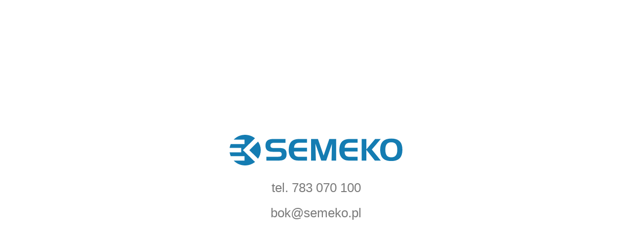

--- FILE ---
content_type: text/html
request_url: https://www.semeko.pl/oferta/aquasfera/tabela-lokali/4416
body_size: 371
content:
<!DOCTYPE html>
<html lang="pl">
<head>
    <meta charset="UTF-8">
    <meta name="viewport" content="width=device-width, initial-scale=1.0">
    <title>SEMEKO</title>
</head>
<body style="margin:0px">
    <div style="width:100%;height:100vh;display:flex;flex-direction:column;align-items:center;justify-content:center">
        <img src="/i/logo.svg" style="width:100%;max-width:350px;margin-bottom:30px">
        <a href="tel:+48783070100" style="text-decoration:none;font-size:26px;color:#7a7a7a;font-family: Arial;text-align:center;margin-bottom:20px">tel. 783 070 100</a>
        <a href="mailto:bok@semeko.pl" style="text-decoration:none;font-size:26px;color:#7a7a7a;font-family: Arial;text-align:center">bok@semeko.pl</a>
    </div>
</body>
</html>